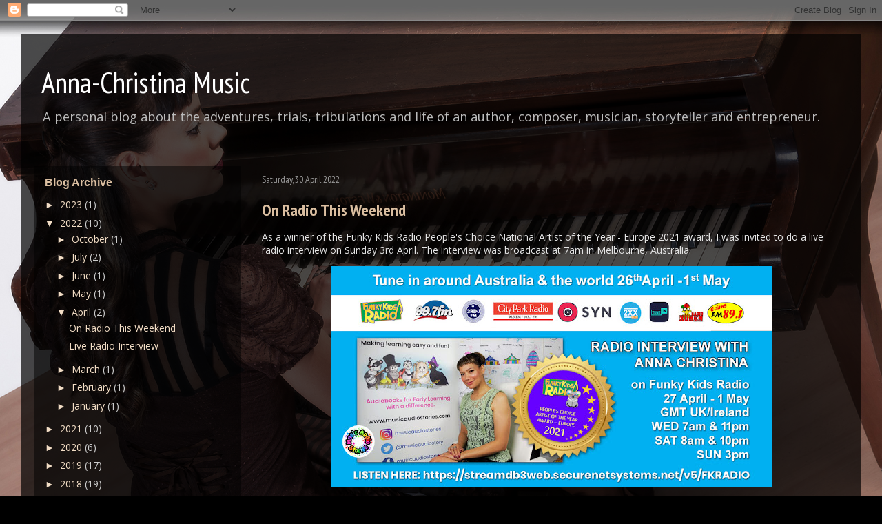

--- FILE ---
content_type: text/html; charset=UTF-8
request_url: https://anna-christinamusic.blogspot.com/b/stats?style=BLACK_TRANSPARENT&timeRange=ALL_TIME&token=APq4FmCvoqJB59L8I45y9LypEi70hT4S8d3P8_ceKpiFr610Ln1t4WZTWduI3Shh9aDmF96NA1OHBworBYgwxLgb4_ymwGE08g
body_size: -16
content:
{"total":98812,"sparklineOptions":{"backgroundColor":{"fillOpacity":0.1,"fill":"#000000"},"series":[{"areaOpacity":0.3,"color":"#202020"}]},"sparklineData":[[0,13],[1,8],[2,14],[3,8],[4,11],[5,7],[6,8],[7,9],[8,2],[9,21],[10,8],[11,5],[12,8],[13,7],[14,6],[15,96],[16,8],[17,20],[18,29],[19,41],[20,61],[21,49],[22,44],[23,19],[24,34],[25,25],[26,22],[27,13],[28,11],[29,9]],"nextTickMs":3600000}